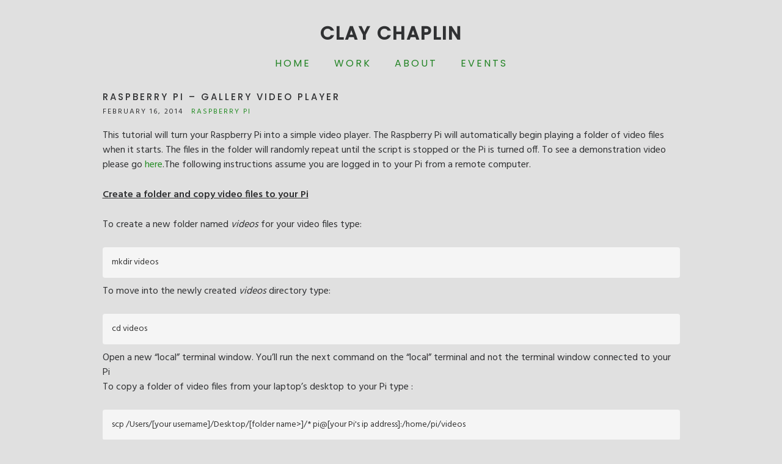

--- FILE ---
content_type: text/html; charset=UTF-8
request_url: https://claychaplin.com/raspberry/raspberry-pi-gallery-or-kiosk-video-player/
body_size: 43330
content:
<!DOCTYPE html>
<html lang="en-US">
<head>
	<!-- Document Settings -->
	<meta charset="UTF-8">
			<meta name="viewport" content="width=device-width, initial-scale=1">
	    <title>Raspberry Pi &#8211; Gallery Video Player &#8211; Clay Chaplin</title>
<meta name='robots' content='max-image-preview:large' />
	<style>img:is([sizes="auto" i], [sizes^="auto," i]) { contain-intrinsic-size: 3000px 1500px }</style>
	<link rel='dns-prefetch' href='//fonts.googleapis.com' />
<link rel="alternate" type="application/rss+xml" title="Clay Chaplin &raquo; Feed" href="https://claychaplin.com/feed/" />
<link rel="alternate" type="application/rss+xml" title="Clay Chaplin &raquo; Comments Feed" href="https://claychaplin.com/comments/feed/" />
<link rel="alternate" type="application/rss+xml" title="Clay Chaplin &raquo; Raspberry Pi &#8211; Gallery Video Player Comments Feed" href="https://claychaplin.com/raspberry/raspberry-pi-gallery-or-kiosk-video-player/feed/" />
		<style>
			.lazyload,
			.lazyloading {
				max-width: 100%;
			}
		</style>
				<!-- This site uses the Google Analytics by MonsterInsights plugin v9.11.1 - Using Analytics tracking - https://www.monsterinsights.com/ -->
							<script src="//www.googletagmanager.com/gtag/js?id=G-DGD731Y0PY"  data-cfasync="false" data-wpfc-render="false" type="text/javascript" async></script>
			<script data-cfasync="false" data-wpfc-render="false" type="text/javascript">
				var mi_version = '9.11.1';
				var mi_track_user = true;
				var mi_no_track_reason = '';
								var MonsterInsightsDefaultLocations = {"page_location":"https:\/\/claychaplin.com\/raspberry\/raspberry-pi-gallery-or-kiosk-video-player\/"};
								if ( typeof MonsterInsightsPrivacyGuardFilter === 'function' ) {
					var MonsterInsightsLocations = (typeof MonsterInsightsExcludeQuery === 'object') ? MonsterInsightsPrivacyGuardFilter( MonsterInsightsExcludeQuery ) : MonsterInsightsPrivacyGuardFilter( MonsterInsightsDefaultLocations );
				} else {
					var MonsterInsightsLocations = (typeof MonsterInsightsExcludeQuery === 'object') ? MonsterInsightsExcludeQuery : MonsterInsightsDefaultLocations;
				}

								var disableStrs = [
										'ga-disable-G-DGD731Y0PY',
									];

				/* Function to detect opted out users */
				function __gtagTrackerIsOptedOut() {
					for (var index = 0; index < disableStrs.length; index++) {
						if (document.cookie.indexOf(disableStrs[index] + '=true') > -1) {
							return true;
						}
					}

					return false;
				}

				/* Disable tracking if the opt-out cookie exists. */
				if (__gtagTrackerIsOptedOut()) {
					for (var index = 0; index < disableStrs.length; index++) {
						window[disableStrs[index]] = true;
					}
				}

				/* Opt-out function */
				function __gtagTrackerOptout() {
					for (var index = 0; index < disableStrs.length; index++) {
						document.cookie = disableStrs[index] + '=true; expires=Thu, 31 Dec 2099 23:59:59 UTC; path=/';
						window[disableStrs[index]] = true;
					}
				}

				if ('undefined' === typeof gaOptout) {
					function gaOptout() {
						__gtagTrackerOptout();
					}
				}
								window.dataLayer = window.dataLayer || [];

				window.MonsterInsightsDualTracker = {
					helpers: {},
					trackers: {},
				};
				if (mi_track_user) {
					function __gtagDataLayer() {
						dataLayer.push(arguments);
					}

					function __gtagTracker(type, name, parameters) {
						if (!parameters) {
							parameters = {};
						}

						if (parameters.send_to) {
							__gtagDataLayer.apply(null, arguments);
							return;
						}

						if (type === 'event') {
														parameters.send_to = monsterinsights_frontend.v4_id;
							var hookName = name;
							if (typeof parameters['event_category'] !== 'undefined') {
								hookName = parameters['event_category'] + ':' + name;
							}

							if (typeof MonsterInsightsDualTracker.trackers[hookName] !== 'undefined') {
								MonsterInsightsDualTracker.trackers[hookName](parameters);
							} else {
								__gtagDataLayer('event', name, parameters);
							}
							
						} else {
							__gtagDataLayer.apply(null, arguments);
						}
					}

					__gtagTracker('js', new Date());
					__gtagTracker('set', {
						'developer_id.dZGIzZG': true,
											});
					if ( MonsterInsightsLocations.page_location ) {
						__gtagTracker('set', MonsterInsightsLocations);
					}
										__gtagTracker('config', 'G-DGD731Y0PY', {"forceSSL":"true"} );
										window.gtag = __gtagTracker;										(function () {
						/* https://developers.google.com/analytics/devguides/collection/analyticsjs/ */
						/* ga and __gaTracker compatibility shim. */
						var noopfn = function () {
							return null;
						};
						var newtracker = function () {
							return new Tracker();
						};
						var Tracker = function () {
							return null;
						};
						var p = Tracker.prototype;
						p.get = noopfn;
						p.set = noopfn;
						p.send = function () {
							var args = Array.prototype.slice.call(arguments);
							args.unshift('send');
							__gaTracker.apply(null, args);
						};
						var __gaTracker = function () {
							var len = arguments.length;
							if (len === 0) {
								return;
							}
							var f = arguments[len - 1];
							if (typeof f !== 'object' || f === null || typeof f.hitCallback !== 'function') {
								if ('send' === arguments[0]) {
									var hitConverted, hitObject = false, action;
									if ('event' === arguments[1]) {
										if ('undefined' !== typeof arguments[3]) {
											hitObject = {
												'eventAction': arguments[3],
												'eventCategory': arguments[2],
												'eventLabel': arguments[4],
												'value': arguments[5] ? arguments[5] : 1,
											}
										}
									}
									if ('pageview' === arguments[1]) {
										if ('undefined' !== typeof arguments[2]) {
											hitObject = {
												'eventAction': 'page_view',
												'page_path': arguments[2],
											}
										}
									}
									if (typeof arguments[2] === 'object') {
										hitObject = arguments[2];
									}
									if (typeof arguments[5] === 'object') {
										Object.assign(hitObject, arguments[5]);
									}
									if ('undefined' !== typeof arguments[1].hitType) {
										hitObject = arguments[1];
										if ('pageview' === hitObject.hitType) {
											hitObject.eventAction = 'page_view';
										}
									}
									if (hitObject) {
										action = 'timing' === arguments[1].hitType ? 'timing_complete' : hitObject.eventAction;
										hitConverted = mapArgs(hitObject);
										__gtagTracker('event', action, hitConverted);
									}
								}
								return;
							}

							function mapArgs(args) {
								var arg, hit = {};
								var gaMap = {
									'eventCategory': 'event_category',
									'eventAction': 'event_action',
									'eventLabel': 'event_label',
									'eventValue': 'event_value',
									'nonInteraction': 'non_interaction',
									'timingCategory': 'event_category',
									'timingVar': 'name',
									'timingValue': 'value',
									'timingLabel': 'event_label',
									'page': 'page_path',
									'location': 'page_location',
									'title': 'page_title',
									'referrer' : 'page_referrer',
								};
								for (arg in args) {
																		if (!(!args.hasOwnProperty(arg) || !gaMap.hasOwnProperty(arg))) {
										hit[gaMap[arg]] = args[arg];
									} else {
										hit[arg] = args[arg];
									}
								}
								return hit;
							}

							try {
								f.hitCallback();
							} catch (ex) {
							}
						};
						__gaTracker.create = newtracker;
						__gaTracker.getByName = newtracker;
						__gaTracker.getAll = function () {
							return [];
						};
						__gaTracker.remove = noopfn;
						__gaTracker.loaded = true;
						window['__gaTracker'] = __gaTracker;
					})();
									} else {
										console.log("");
					(function () {
						function __gtagTracker() {
							return null;
						}

						window['__gtagTracker'] = __gtagTracker;
						window['gtag'] = __gtagTracker;
					})();
									}
			</script>
							<!-- / Google Analytics by MonsterInsights -->
		<script type="text/javascript">
/* <![CDATA[ */
window._wpemojiSettings = {"baseUrl":"https:\/\/s.w.org\/images\/core\/emoji\/16.0.1\/72x72\/","ext":".png","svgUrl":"https:\/\/s.w.org\/images\/core\/emoji\/16.0.1\/svg\/","svgExt":".svg","source":{"concatemoji":"https:\/\/claychaplin.com\/wp-includes\/js\/wp-emoji-release.min.js?ver=007111b42fff4f1a58938185034a269f"}};
/*! This file is auto-generated */
!function(s,n){var o,i,e;function c(e){try{var t={supportTests:e,timestamp:(new Date).valueOf()};sessionStorage.setItem(o,JSON.stringify(t))}catch(e){}}function p(e,t,n){e.clearRect(0,0,e.canvas.width,e.canvas.height),e.fillText(t,0,0);var t=new Uint32Array(e.getImageData(0,0,e.canvas.width,e.canvas.height).data),a=(e.clearRect(0,0,e.canvas.width,e.canvas.height),e.fillText(n,0,0),new Uint32Array(e.getImageData(0,0,e.canvas.width,e.canvas.height).data));return t.every(function(e,t){return e===a[t]})}function u(e,t){e.clearRect(0,0,e.canvas.width,e.canvas.height),e.fillText(t,0,0);for(var n=e.getImageData(16,16,1,1),a=0;a<n.data.length;a++)if(0!==n.data[a])return!1;return!0}function f(e,t,n,a){switch(t){case"flag":return n(e,"\ud83c\udff3\ufe0f\u200d\u26a7\ufe0f","\ud83c\udff3\ufe0f\u200b\u26a7\ufe0f")?!1:!n(e,"\ud83c\udde8\ud83c\uddf6","\ud83c\udde8\u200b\ud83c\uddf6")&&!n(e,"\ud83c\udff4\udb40\udc67\udb40\udc62\udb40\udc65\udb40\udc6e\udb40\udc67\udb40\udc7f","\ud83c\udff4\u200b\udb40\udc67\u200b\udb40\udc62\u200b\udb40\udc65\u200b\udb40\udc6e\u200b\udb40\udc67\u200b\udb40\udc7f");case"emoji":return!a(e,"\ud83e\udedf")}return!1}function g(e,t,n,a){var r="undefined"!=typeof WorkerGlobalScope&&self instanceof WorkerGlobalScope?new OffscreenCanvas(300,150):s.createElement("canvas"),o=r.getContext("2d",{willReadFrequently:!0}),i=(o.textBaseline="top",o.font="600 32px Arial",{});return e.forEach(function(e){i[e]=t(o,e,n,a)}),i}function t(e){var t=s.createElement("script");t.src=e,t.defer=!0,s.head.appendChild(t)}"undefined"!=typeof Promise&&(o="wpEmojiSettingsSupports",i=["flag","emoji"],n.supports={everything:!0,everythingExceptFlag:!0},e=new Promise(function(e){s.addEventListener("DOMContentLoaded",e,{once:!0})}),new Promise(function(t){var n=function(){try{var e=JSON.parse(sessionStorage.getItem(o));if("object"==typeof e&&"number"==typeof e.timestamp&&(new Date).valueOf()<e.timestamp+604800&&"object"==typeof e.supportTests)return e.supportTests}catch(e){}return null}();if(!n){if("undefined"!=typeof Worker&&"undefined"!=typeof OffscreenCanvas&&"undefined"!=typeof URL&&URL.createObjectURL&&"undefined"!=typeof Blob)try{var e="postMessage("+g.toString()+"("+[JSON.stringify(i),f.toString(),p.toString(),u.toString()].join(",")+"));",a=new Blob([e],{type:"text/javascript"}),r=new Worker(URL.createObjectURL(a),{name:"wpTestEmojiSupports"});return void(r.onmessage=function(e){c(n=e.data),r.terminate(),t(n)})}catch(e){}c(n=g(i,f,p,u))}t(n)}).then(function(e){for(var t in e)n.supports[t]=e[t],n.supports.everything=n.supports.everything&&n.supports[t],"flag"!==t&&(n.supports.everythingExceptFlag=n.supports.everythingExceptFlag&&n.supports[t]);n.supports.everythingExceptFlag=n.supports.everythingExceptFlag&&!n.supports.flag,n.DOMReady=!1,n.readyCallback=function(){n.DOMReady=!0}}).then(function(){return e}).then(function(){var e;n.supports.everything||(n.readyCallback(),(e=n.source||{}).concatemoji?t(e.concatemoji):e.wpemoji&&e.twemoji&&(t(e.twemoji),t(e.wpemoji)))}))}((window,document),window._wpemojiSettings);
/* ]]> */
</script>
<style id='wp-emoji-styles-inline-css' type='text/css'>

	img.wp-smiley, img.emoji {
		display: inline !important;
		border: none !important;
		box-shadow: none !important;
		height: 1em !important;
		width: 1em !important;
		margin: 0 0.07em !important;
		vertical-align: -0.1em !important;
		background: none !important;
		padding: 0 !important;
	}
</style>
<link rel='stylesheet' id='wp-block-library-css' href='https://claychaplin.com/wp-includes/css/dist/block-library/style.min.css?ver=007111b42fff4f1a58938185034a269f' type='text/css' media='all' />
<style id='classic-theme-styles-inline-css' type='text/css'>
/*! This file is auto-generated */
.wp-block-button__link{color:#fff;background-color:#32373c;border-radius:9999px;box-shadow:none;text-decoration:none;padding:calc(.667em + 2px) calc(1.333em + 2px);font-size:1.125em}.wp-block-file__button{background:#32373c;color:#fff;text-decoration:none}
</style>
<style id='global-styles-inline-css' type='text/css'>
:root{--wp--preset--aspect-ratio--square: 1;--wp--preset--aspect-ratio--4-3: 4/3;--wp--preset--aspect-ratio--3-4: 3/4;--wp--preset--aspect-ratio--3-2: 3/2;--wp--preset--aspect-ratio--2-3: 2/3;--wp--preset--aspect-ratio--16-9: 16/9;--wp--preset--aspect-ratio--9-16: 9/16;--wp--preset--color--black: #000000;--wp--preset--color--cyan-bluish-gray: #abb8c3;--wp--preset--color--white: #ffffff;--wp--preset--color--pale-pink: #f78da7;--wp--preset--color--vivid-red: #cf2e2e;--wp--preset--color--luminous-vivid-orange: #ff6900;--wp--preset--color--luminous-vivid-amber: #fcb900;--wp--preset--color--light-green-cyan: #7bdcb5;--wp--preset--color--vivid-green-cyan: #00d084;--wp--preset--color--pale-cyan-blue: #8ed1fc;--wp--preset--color--vivid-cyan-blue: #0693e3;--wp--preset--color--vivid-purple: #9b51e0;--wp--preset--gradient--vivid-cyan-blue-to-vivid-purple: linear-gradient(135deg,rgba(6,147,227,1) 0%,rgb(155,81,224) 100%);--wp--preset--gradient--light-green-cyan-to-vivid-green-cyan: linear-gradient(135deg,rgb(122,220,180) 0%,rgb(0,208,130) 100%);--wp--preset--gradient--luminous-vivid-amber-to-luminous-vivid-orange: linear-gradient(135deg,rgba(252,185,0,1) 0%,rgba(255,105,0,1) 100%);--wp--preset--gradient--luminous-vivid-orange-to-vivid-red: linear-gradient(135deg,rgba(255,105,0,1) 0%,rgb(207,46,46) 100%);--wp--preset--gradient--very-light-gray-to-cyan-bluish-gray: linear-gradient(135deg,rgb(238,238,238) 0%,rgb(169,184,195) 100%);--wp--preset--gradient--cool-to-warm-spectrum: linear-gradient(135deg,rgb(74,234,220) 0%,rgb(151,120,209) 20%,rgb(207,42,186) 40%,rgb(238,44,130) 60%,rgb(251,105,98) 80%,rgb(254,248,76) 100%);--wp--preset--gradient--blush-light-purple: linear-gradient(135deg,rgb(255,206,236) 0%,rgb(152,150,240) 100%);--wp--preset--gradient--blush-bordeaux: linear-gradient(135deg,rgb(254,205,165) 0%,rgb(254,45,45) 50%,rgb(107,0,62) 100%);--wp--preset--gradient--luminous-dusk: linear-gradient(135deg,rgb(255,203,112) 0%,rgb(199,81,192) 50%,rgb(65,88,208) 100%);--wp--preset--gradient--pale-ocean: linear-gradient(135deg,rgb(255,245,203) 0%,rgb(182,227,212) 50%,rgb(51,167,181) 100%);--wp--preset--gradient--electric-grass: linear-gradient(135deg,rgb(202,248,128) 0%,rgb(113,206,126) 100%);--wp--preset--gradient--midnight: linear-gradient(135deg,rgb(2,3,129) 0%,rgb(40,116,252) 100%);--wp--preset--font-size--small: 13px;--wp--preset--font-size--medium: 20px;--wp--preset--font-size--large: 36px;--wp--preset--font-size--x-large: 42px;--wp--preset--spacing--20: 0.44rem;--wp--preset--spacing--30: 0.67rem;--wp--preset--spacing--40: 1rem;--wp--preset--spacing--50: 1.5rem;--wp--preset--spacing--60: 2.25rem;--wp--preset--spacing--70: 3.38rem;--wp--preset--spacing--80: 5.06rem;--wp--preset--shadow--natural: 6px 6px 9px rgba(0, 0, 0, 0.2);--wp--preset--shadow--deep: 12px 12px 50px rgba(0, 0, 0, 0.4);--wp--preset--shadow--sharp: 6px 6px 0px rgba(0, 0, 0, 0.2);--wp--preset--shadow--outlined: 6px 6px 0px -3px rgba(255, 255, 255, 1), 6px 6px rgba(0, 0, 0, 1);--wp--preset--shadow--crisp: 6px 6px 0px rgba(0, 0, 0, 1);}:where(.is-layout-flex){gap: 0.5em;}:where(.is-layout-grid){gap: 0.5em;}body .is-layout-flex{display: flex;}.is-layout-flex{flex-wrap: wrap;align-items: center;}.is-layout-flex > :is(*, div){margin: 0;}body .is-layout-grid{display: grid;}.is-layout-grid > :is(*, div){margin: 0;}:where(.wp-block-columns.is-layout-flex){gap: 2em;}:where(.wp-block-columns.is-layout-grid){gap: 2em;}:where(.wp-block-post-template.is-layout-flex){gap: 1.25em;}:where(.wp-block-post-template.is-layout-grid){gap: 1.25em;}.has-black-color{color: var(--wp--preset--color--black) !important;}.has-cyan-bluish-gray-color{color: var(--wp--preset--color--cyan-bluish-gray) !important;}.has-white-color{color: var(--wp--preset--color--white) !important;}.has-pale-pink-color{color: var(--wp--preset--color--pale-pink) !important;}.has-vivid-red-color{color: var(--wp--preset--color--vivid-red) !important;}.has-luminous-vivid-orange-color{color: var(--wp--preset--color--luminous-vivid-orange) !important;}.has-luminous-vivid-amber-color{color: var(--wp--preset--color--luminous-vivid-amber) !important;}.has-light-green-cyan-color{color: var(--wp--preset--color--light-green-cyan) !important;}.has-vivid-green-cyan-color{color: var(--wp--preset--color--vivid-green-cyan) !important;}.has-pale-cyan-blue-color{color: var(--wp--preset--color--pale-cyan-blue) !important;}.has-vivid-cyan-blue-color{color: var(--wp--preset--color--vivid-cyan-blue) !important;}.has-vivid-purple-color{color: var(--wp--preset--color--vivid-purple) !important;}.has-black-background-color{background-color: var(--wp--preset--color--black) !important;}.has-cyan-bluish-gray-background-color{background-color: var(--wp--preset--color--cyan-bluish-gray) !important;}.has-white-background-color{background-color: var(--wp--preset--color--white) !important;}.has-pale-pink-background-color{background-color: var(--wp--preset--color--pale-pink) !important;}.has-vivid-red-background-color{background-color: var(--wp--preset--color--vivid-red) !important;}.has-luminous-vivid-orange-background-color{background-color: var(--wp--preset--color--luminous-vivid-orange) !important;}.has-luminous-vivid-amber-background-color{background-color: var(--wp--preset--color--luminous-vivid-amber) !important;}.has-light-green-cyan-background-color{background-color: var(--wp--preset--color--light-green-cyan) !important;}.has-vivid-green-cyan-background-color{background-color: var(--wp--preset--color--vivid-green-cyan) !important;}.has-pale-cyan-blue-background-color{background-color: var(--wp--preset--color--pale-cyan-blue) !important;}.has-vivid-cyan-blue-background-color{background-color: var(--wp--preset--color--vivid-cyan-blue) !important;}.has-vivid-purple-background-color{background-color: var(--wp--preset--color--vivid-purple) !important;}.has-black-border-color{border-color: var(--wp--preset--color--black) !important;}.has-cyan-bluish-gray-border-color{border-color: var(--wp--preset--color--cyan-bluish-gray) !important;}.has-white-border-color{border-color: var(--wp--preset--color--white) !important;}.has-pale-pink-border-color{border-color: var(--wp--preset--color--pale-pink) !important;}.has-vivid-red-border-color{border-color: var(--wp--preset--color--vivid-red) !important;}.has-luminous-vivid-orange-border-color{border-color: var(--wp--preset--color--luminous-vivid-orange) !important;}.has-luminous-vivid-amber-border-color{border-color: var(--wp--preset--color--luminous-vivid-amber) !important;}.has-light-green-cyan-border-color{border-color: var(--wp--preset--color--light-green-cyan) !important;}.has-vivid-green-cyan-border-color{border-color: var(--wp--preset--color--vivid-green-cyan) !important;}.has-pale-cyan-blue-border-color{border-color: var(--wp--preset--color--pale-cyan-blue) !important;}.has-vivid-cyan-blue-border-color{border-color: var(--wp--preset--color--vivid-cyan-blue) !important;}.has-vivid-purple-border-color{border-color: var(--wp--preset--color--vivid-purple) !important;}.has-vivid-cyan-blue-to-vivid-purple-gradient-background{background: var(--wp--preset--gradient--vivid-cyan-blue-to-vivid-purple) !important;}.has-light-green-cyan-to-vivid-green-cyan-gradient-background{background: var(--wp--preset--gradient--light-green-cyan-to-vivid-green-cyan) !important;}.has-luminous-vivid-amber-to-luminous-vivid-orange-gradient-background{background: var(--wp--preset--gradient--luminous-vivid-amber-to-luminous-vivid-orange) !important;}.has-luminous-vivid-orange-to-vivid-red-gradient-background{background: var(--wp--preset--gradient--luminous-vivid-orange-to-vivid-red) !important;}.has-very-light-gray-to-cyan-bluish-gray-gradient-background{background: var(--wp--preset--gradient--very-light-gray-to-cyan-bluish-gray) !important;}.has-cool-to-warm-spectrum-gradient-background{background: var(--wp--preset--gradient--cool-to-warm-spectrum) !important;}.has-blush-light-purple-gradient-background{background: var(--wp--preset--gradient--blush-light-purple) !important;}.has-blush-bordeaux-gradient-background{background: var(--wp--preset--gradient--blush-bordeaux) !important;}.has-luminous-dusk-gradient-background{background: var(--wp--preset--gradient--luminous-dusk) !important;}.has-pale-ocean-gradient-background{background: var(--wp--preset--gradient--pale-ocean) !important;}.has-electric-grass-gradient-background{background: var(--wp--preset--gradient--electric-grass) !important;}.has-midnight-gradient-background{background: var(--wp--preset--gradient--midnight) !important;}.has-small-font-size{font-size: var(--wp--preset--font-size--small) !important;}.has-medium-font-size{font-size: var(--wp--preset--font-size--medium) !important;}.has-large-font-size{font-size: var(--wp--preset--font-size--large) !important;}.has-x-large-font-size{font-size: var(--wp--preset--font-size--x-large) !important;}
:where(.wp-block-post-template.is-layout-flex){gap: 1.25em;}:where(.wp-block-post-template.is-layout-grid){gap: 1.25em;}
:where(.wp-block-columns.is-layout-flex){gap: 2em;}:where(.wp-block-columns.is-layout-grid){gap: 2em;}
:root :where(.wp-block-pullquote){font-size: 1.5em;line-height: 1.6;}
</style>
<link rel='stylesheet' id='foobox-free-min-css' href='https://claychaplin.com/wp-content/plugins/foobox-image-lightbox/free/css/foobox.free.min.css?ver=2.7.35' type='text/css' media='all' />
<link rel='stylesheet' id='contact-form-7-css' href='https://claychaplin.com/wp-content/plugins/contact-form-7/includes/css/styles.css?ver=6.1.4' type='text/css' media='all' />
<link rel='stylesheet' id='wordpress-file-upload-style-css' href='https://claychaplin.com/wp-content/plugins/wp-file-upload/css/wordpress_file_upload_style.css?ver=007111b42fff4f1a58938185034a269f' type='text/css' media='all' />
<link rel='stylesheet' id='wordpress-file-upload-style-safe-css' href='https://claychaplin.com/wp-content/plugins/wp-file-upload/css/wordpress_file_upload_style_safe.css?ver=007111b42fff4f1a58938185034a269f' type='text/css' media='all' />
<link rel='stylesheet' id='wordpress-file-upload-adminbar-style-css' href='https://claychaplin.com/wp-content/plugins/wp-file-upload/css/wordpress_file_upload_adminbarstyle.css?ver=007111b42fff4f1a58938185034a269f' type='text/css' media='all' />
<link rel='stylesheet' id='jquery-ui-css-css' href='https://claychaplin.com/wp-content/plugins/wp-file-upload/vendor/jquery/jquery-ui.min.css?ver=007111b42fff4f1a58938185034a269f' type='text/css' media='all' />
<link rel='stylesheet' id='jquery-ui-timepicker-addon-css-css' href='https://claychaplin.com/wp-content/plugins/wp-file-upload/vendor/jquery/jquery-ui-timepicker-addon.min.css?ver=007111b42fff4f1a58938185034a269f' type='text/css' media='all' />
<link rel='stylesheet' id='neuron-style-css' href='https://claychaplin.com/wp-content/themes/crate/style.css?ver=007111b42fff4f1a58938185034a269f' type='text/css' media='all' />
<link rel='stylesheet' id='bootstrap-css' href='https://claychaplin.com/wp-content/themes/crate/assets/css/bootstrap.min.css?ver=1.0' type='text/css' media='all' />
<link rel='stylesheet' id='font-awesome-css' href='https://claychaplin.com/wp-content/themes/crate/assets/css/font-awesome.min.css?ver=1.0' type='text/css' media='all' />
<link rel='stylesheet' id='magnific-popup-css' href='https://claychaplin.com/wp-content/themes/crate/assets/css/magnific-popup.min.css?ver=1.0' type='text/css' media='all' />
<link rel='stylesheet' id='neuron-main-style-css' href='https://claychaplin.com/wp-content/themes/crate/assets/css/style.css?ver=1.0' type='text/css' media='all' />
<link rel='stylesheet' id='neuron-fonts-css' href='//fonts.googleapis.com/css?family=Hind%3A400%2C600%7CPoppins%3A400%2C500&#038;ver=1.0' type='text/css' media='all' />
<script type="text/javascript" src="https://claychaplin.com/wp-content/plugins/google-analytics-for-wordpress/assets/js/frontend-gtag.min.js?ver=9.11.1" id="monsterinsights-frontend-script-js" async="async" data-wp-strategy="async"></script>
<script data-cfasync="false" data-wpfc-render="false" type="text/javascript" id='monsterinsights-frontend-script-js-extra'>/* <![CDATA[ */
var monsterinsights_frontend = {"js_events_tracking":"true","download_extensions":"pdf,doc,ppt,xls,zip,docx,pptx,xlsx","inbound_paths":"[]","home_url":"https:\/\/claychaplin.com","hash_tracking":"false","v4_id":"G-DGD731Y0PY"};/* ]]> */
</script>
<!--[if lt IE 8]>
<script type="text/javascript" src="https://claychaplin.com/wp-includes/js/json2.min.js?ver=2015-05-03" id="json2-js"></script>
<![endif]-->
<script type="text/javascript" src="https://claychaplin.com/wp-content/plugins/wp-file-upload/js/wordpress_file_upload_functions.js?ver=007111b42fff4f1a58938185034a269f" id="wordpress_file_upload_script-js"></script>
<script type="text/javascript" src="https://claychaplin.com/wp-includes/js/jquery/jquery.min.js?ver=3.7.1" id="jquery-core-js"></script>
<script type="text/javascript" src="https://claychaplin.com/wp-includes/js/jquery/jquery-migrate.min.js?ver=3.4.1" id="jquery-migrate-js"></script>
<script type="text/javascript" src="https://claychaplin.com/wp-includes/js/jquery/ui/core.min.js?ver=1.13.3" id="jquery-ui-core-js"></script>
<script type="text/javascript" src="https://claychaplin.com/wp-includes/js/jquery/ui/datepicker.min.js?ver=1.13.3" id="jquery-ui-datepicker-js"></script>
<script type="text/javascript" id="jquery-ui-datepicker-js-after">
/* <![CDATA[ */
jQuery(function(jQuery){jQuery.datepicker.setDefaults({"closeText":"Close","currentText":"Today","monthNames":["January","February","March","April","May","June","July","August","September","October","November","December"],"monthNamesShort":["Jan","Feb","Mar","Apr","May","Jun","Jul","Aug","Sep","Oct","Nov","Dec"],"nextText":"Next","prevText":"Previous","dayNames":["Sunday","Monday","Tuesday","Wednesday","Thursday","Friday","Saturday"],"dayNamesShort":["Sun","Mon","Tue","Wed","Thu","Fri","Sat"],"dayNamesMin":["S","M","T","W","T","F","S"],"dateFormat":"MM d, yy","firstDay":1,"isRTL":false});});
/* ]]> */
</script>
<script type="text/javascript" src="https://claychaplin.com/wp-content/plugins/wp-file-upload/vendor/jquery/jquery-ui-timepicker-addon.min.js?ver=007111b42fff4f1a58938185034a269f" id="jquery-ui-timepicker-addon-js-js"></script>
<script type="text/javascript" id="foobox-free-min-js-before">
/* <![CDATA[ */
/* Run FooBox FREE (v2.7.35) */
var FOOBOX = window.FOOBOX = {
	ready: true,
	disableOthers: false,
	o: {wordpress: { enabled: true }, countMessage:'image %index of %total', captions: { dataTitle: ["captionTitle","title"], dataDesc: ["captionDesc","description"] }, rel: '', excludes:'.fbx-link,.nofoobox,.nolightbox,a[href*="pinterest.com/pin/create/button/"]', affiliate : { enabled: false }},
	selectors: [
		".foogallery-container.foogallery-lightbox-foobox", ".foogallery-container.foogallery-lightbox-foobox-free", ".gallery", ".wp-block-gallery", ".wp-caption", ".wp-block-image", "a:has(img[class*=wp-image-])", ".foobox"
	],
	pre: function( $ ){
		// Custom JavaScript (Pre)
		
	},
	post: function( $ ){
		// Custom JavaScript (Post)
		
		// Custom Captions Code
		
	},
	custom: function( $ ){
		// Custom Extra JS
		
	}
};
/* ]]> */
</script>
<script type="text/javascript" src="https://claychaplin.com/wp-content/plugins/foobox-image-lightbox/free/js/foobox.free.min.js?ver=2.7.35" id="foobox-free-min-js"></script>
<script></script><link rel="https://api.w.org/" href="https://claychaplin.com/wp-json/" /><link rel="alternate" title="JSON" type="application/json" href="https://claychaplin.com/wp-json/wp/v2/posts/1712" /><link rel="EditURI" type="application/rsd+xml" title="RSD" href="https://claychaplin.com/xmlrpc.php?rsd" />

<link rel="canonical" href="https://claychaplin.com/raspberry/raspberry-pi-gallery-or-kiosk-video-player/" />
<link rel='shortlink' href='https://claychaplin.com/?p=1712' />
<link rel="alternate" title="oEmbed (JSON)" type="application/json+oembed" href="https://claychaplin.com/wp-json/oembed/1.0/embed?url=https%3A%2F%2Fclaychaplin.com%2Fraspberry%2Fraspberry-pi-gallery-or-kiosk-video-player%2F" />
<link rel="alternate" title="oEmbed (XML)" type="text/xml+oembed" href="https://claychaplin.com/wp-json/oembed/1.0/embed?url=https%3A%2F%2Fclaychaplin.com%2Fraspberry%2Fraspberry-pi-gallery-or-kiosk-video-player%2F&#038;format=xml" />
<script type="text/javascript">
(function(url){
	if(/(?:Chrome\/26\.0\.1410\.63 Safari\/537\.31|WordfenceTestMonBot)/.test(navigator.userAgent)){ return; }
	var addEvent = function(evt, handler) {
		if (window.addEventListener) {
			document.addEventListener(evt, handler, false);
		} else if (window.attachEvent) {
			document.attachEvent('on' + evt, handler);
		}
	};
	var removeEvent = function(evt, handler) {
		if (window.removeEventListener) {
			document.removeEventListener(evt, handler, false);
		} else if (window.detachEvent) {
			document.detachEvent('on' + evt, handler);
		}
	};
	var evts = 'contextmenu dblclick drag dragend dragenter dragleave dragover dragstart drop keydown keypress keyup mousedown mousemove mouseout mouseover mouseup mousewheel scroll'.split(' ');
	var logHuman = function() {
		if (window.wfLogHumanRan) { return; }
		window.wfLogHumanRan = true;
		var wfscr = document.createElement('script');
		wfscr.type = 'text/javascript';
		wfscr.async = true;
		wfscr.src = url + '&r=' + Math.random();
		(document.getElementsByTagName('head')[0]||document.getElementsByTagName('body')[0]).appendChild(wfscr);
		for (var i = 0; i < evts.length; i++) {
			removeEvent(evts[i], logHuman);
		}
	};
	for (var i = 0; i < evts.length; i++) {
		addEvent(evts[i], logHuman);
	}
})('//claychaplin.com/?wordfence_lh=1&hid=2565947B49F123801CAF79C5250AEEA1');
</script>		<script>
			document.documentElement.className = document.documentElement.className.replace('no-js', 'js');
		</script>
				<style>
			.no-js img.lazyload {
				display: none;
			}

			figure.wp-block-image img.lazyloading {
				min-width: 150px;
			}

			.lazyload,
			.lazyloading {
				--smush-placeholder-width: 100px;
				--smush-placeholder-aspect-ratio: 1/1;
				width: var(--smush-image-width, var(--smush-placeholder-width)) !important;
				aspect-ratio: var(--smush-image-aspect-ratio, var(--smush-placeholder-aspect-ratio)) !important;
			}

						.lazyload, .lazyloading {
				opacity: 0;
			}

			.lazyloaded {
				opacity: 1;
				transition: opacity 400ms;
				transition-delay: 0ms;
			}

					</style>
		<link id='MediaRSS' rel='alternate' type='application/rss+xml' title='NextGEN Gallery RSS Feed' href='https://claychaplin.com/wp-content/plugins/nextgen-gallery/src/Legacy/xml/media-rss.php' />
<link rel='shortcut icon' href=https://claychaplin.com/wp-content/uploads/2021/06/favicon-cc.png />    <style type="text/css">
        body { background-color: #e0e0e0 }
		header .nav-holder nav ul li > a { color: #238425 }
		header .nav-holder .underline a:before { background-color: #238425 }
		header .logo img { width: px }
		header .logo img { height: px }
		.container { background-color: #e0e0e0 }
    </style>

<meta name="generator" content="Powered by WPBakery Page Builder - drag and drop page builder for WordPress."/>
		<style type="text/css" id="wp-custom-css">
			a:link {
  color: #238425;
}
a:hover {
	text-decoration: underline;
}

.about-link {
	
	font-size: 16px;
	color: blueviolet;
	!important;
}

p {
    font-size: 16px;
}


.bigger {
    font-size: 16px;
	  font-weight: normal;
}

.blog .post .post-meta  h3 {
    font-weight: 500;
    font-size: 15px;
	  text-align: left;
    line-height: 12px;
    letter-spacing: 3px;
    text-transform: uppercase;
    margin-bottom: -12px;
 
	!important;
}	

.blog .post .post-meta ul li {
    display: inline-block;
    margin-right: 10px;
    position: relative;
    text-transform: uppercase;
    letter-spacing: 2px;
    font-size: 12px;
		margin-top: 18px;
}

.blog .post .post-meta ul {
    padding-left: 0;
		text-align: left;
}
header .logo a {
    font-family: Poppins;
    font-size: 30px;
	  letter-spacing: 2px;
	  font-weight: bold;
    display: inline-block;
    text-transform: uppercase;
    line-height: 30px;
		color: #303133;
	  !important;
}

blockquote {
    border-left: 0px solid #303133; 
    padding: 5px 5px 20px;
    margin-bottom: 5px;
    font-size: 12px;
    text-transform: uppercase;
    letter-spacing: 3px;
}

header .nav-holder nav ul li a {
    font-family: Poppins;
    text-transform: uppercase;
    font-weight: 400;
    font-size: 16px;
    line-height: 13px;
    letter-spacing: 3px;
	
		!important;
}		</style>
		<noscript><style> .wpb_animate_when_almost_visible { opacity: 1; }</style></noscript></head>
<body class="wp-singular post-template-default single single-post postid-1712 single-format-standard wp-theme-crate wpb-js-composer js-comp-ver-8.1 vc_responsive">
	<div class="container">
		<header>
			<div class="logo">
				<a href="https://claychaplin.com/">
                    Clay Chaplin				</a>
			</div>
			<div class="nav-holder">
				<div class="hamburger">
					<a href="#"><div class="hamburger-inner"></div></a>
				</div>
                <nav class="menu-main-menu-container"><ul id="menu-main-menu" class="underline"><li id="menu-item-4480" class="menu-item menu-item-type-post_type menu-item-object-page menu-item-home menu-item-4480"><a href="https://claychaplin.com/">Home</a></li>
<li id="menu-item-4481" class="menu-item menu-item-type-post_type menu-item-object-page menu-item-4481"><a href="https://claychaplin.com/home/">Work</a></li>
<li id="menu-item-1680" class="menu-item menu-item-type-post_type menu-item-object-page menu-item-1680"><a href="https://claychaplin.com/about/">About</a></li>
<li id="menu-item-3609" class="menu-item menu-item-type-post_type menu-item-object-page menu-item-3609"><a href="https://claychaplin.com/events/">Events</a></li>
</ul></nav>			</div>
		</header>
<div class="blog">
    <div class="row">
        <div class="col-lg-offset-1 col-md-offset-1 col-lg-10 col-md-10 col-sm-12">
            <div class="post">
                <div class="post-thumbnail">
                                    </div>
                <div class="post-meta">
                    <h3>Raspberry Pi &#8211; Gallery Video Player</h3>
                    <ul class="underline">
                        <li class="date">February 16, 2014</li>
                        <li class="category"><a href="https://claychaplin.com/category/raspberry/" rel="category tag">Raspberry Pi</a></li>
                    </ul>
                </div>
                <div class="post-info">
                    <p>This tutorial will turn your Raspberry Pi into a simple video player. The Raspberry Pi will automatically begin playing a folder of video files when it starts. The files in the folder will randomly repeat until the script is stopped or the Pi is turned off. To see a demonstration video please go <a title="Video Player Demonstration" href="http://claychaplin.com/video/raspberry-pi-hd-video-player-demo/" target="_blank">here</a>.The following instructions assume you are logged in to your Pi from a remote computer.</p>
<p><strong><span style="text-decoration: underline;">Create a folder and copy video files to your Pi</span></strong></p>
<p>To create a new folder named <em>videos</em> for your video files type:</p>
<pre><code>mkdir videos</code></pre>
<p>To move into the newly created <em>videos</em> directory type:</p>
<pre><code>cd videos</code></pre>
<p>Open a new “local” terminal window. You’ll run the next command on the “local” terminal and not the terminal window connected to your Pi<br />
To copy a folder of video files from your laptop’s desktop to your Pi type :</p>
<pre><code>scp /Users/[your username]/Desktop/[folder name&gt;]/* pi@[your Pi's ip address]:/home/pi/videos</code></pre>
<p>The command looked like this on my computer:</p>
<pre><code>scp /Users/dwingus/Desktop/vids/* pi@10.0.1.9:/home/pi/videos</code></pre>
<p>Type your Pi&#8217;s password, press return and wait for videos to transfer. The next step is to create a shell script using the nano text editor.</p>
<p><strong><span style="text-decoration: underline;">Shell Script to play videos in a folder</span></strong></p>
<p>Log in to your Pi. and type:</p>
<pre><code>sudo nano playseries</code></pre>
<p>Copy the following into the Nano text editor:</p>
<pre><code>#!/bin/bash
if [ x"$1" = x"help" -o x"$1" = x"--help" -o x"$1" = x"-help" ];then
echo "Usage: playseries [folder path]"
echo "Audio mode can be either 'hdmi' or 'local'."
echo "Folder path is the full path to folder full of video files."
echo "This script will try to play all files in the video folder regardless of file type"
exit
fi
while true
do
for file in $2/*
do
omxplayer -o $1 $file
done
done</code></pre>
<p>&nbsp;</p>
<p>Save the script file by typing <em>control-x</em><br />
Make the script executable by typing:</p>
<pre><code>sudo chmod +x playseries</code></pre>
<p>Move the file to the <em>/usr/bin</em> folder by typing:</p>
<pre><code>sudo mv playseries /usr/bin</code></pre>
<p>&nbsp;</p>
<p><strong><span style="text-decoration: underline;">Running the script</span></strong></p>
<p>The script follows the format:</p>
<p>[scriptname] [audio-output] [path_to_directory]</p>
<p>To run the script using the HDMI audio out type:</p>
<pre><code>playseries hdmi /home/pi/videos</pre>
<p></code></p>
<p>To run the script using the local audio out type:</p>
<pre><code>playseries local /home/pi/videos</pre>
<p></code></p>
<p><strong><span style="text-decoration: underline;">Blanking the Pi's screen between video files</span></strong></p>
<p>You'll notice when you run the script that OmxPlayer pauses between video files and there is text that is displayed on the video monitor. To eliminate the text you need to basically tell the Pi to make the screen black.<br />
To fix this edit the file here:</p>
<pre><code>sudo nano /etc/kbd/config</pre>
<p></code><br />
In the config file change <strong><em>"BLANK TIME" to a value of 2</em></strong> and save the file<br />
Then restart your Pi by typing:</p>
<pre><code>sudo reboot</pre>
<p></code></p>
<p><strong><span style="text-decoration: underline;">Automatic Login and Running the Script on Boot </span></strong></p>
<p>To get your Raspberry Pi to automatically login when booted and to call the <em>playseries</em> script complete the following steps:<br />
- Type: </p>
<pre><code>sudo nano /etc/inittab</code></pre>
<p>- Scroll to the line: <strong><em>#1:2345:respawn:/sbin/getty 115299 tty1</em></strong> and put a <strong><em>#</em></strong> in front of it to comment out the line of code<br />
- Add a new line underneath: </p>
<pre><code>1:2345:respawn:/bin/login -f pi tty1/dev/tty1 2&gt;&amp;1</code></pre>
<p>- Save the file. This will make your Pi automatically login when booted.<br />
- To start the <em>playseries</em> script automatically on boot edit your <em>.bash_profile</em> file by typing: </p>
<pre><code>sudo nano ~/.bash_profile</code></pre>
<p>- Add the following line to the file: </p>
<pre><code>playseries local /home/pi/videos</code></pre>
<p>- Save the file. Commands located in the .bash_profile file will be executed when the Pi boots<br />
- To reboot your pi type </p>
<pre><code>sudo reboot</code></pre>
                </div>
                <div class="post-tags">
                    <h6>Tags:</h6>
                                    </div>
            </div>
        	<div id="comments" class="comments">
	
	
		<div class="comment-form">
			</div>
</div><!-- #comments -->

<div class="display-none">
	</div>
        </div>
    </div>
</div>
        <footer style="text-align: center;" class="underline">
            <p>© 1998 - 2026 Clay Chaplin</p>
        </footer>
            </div>
    <script type="speculationrules">
{"prefetch":[{"source":"document","where":{"and":[{"href_matches":"\/*"},{"not":{"href_matches":["\/wp-*.php","\/wp-admin\/*","\/wp-content\/uploads\/*","\/wp-content\/*","\/wp-content\/plugins\/*","\/wp-content\/themes\/crate\/*","\/*\\?(.+)"]}},{"not":{"selector_matches":"a[rel~=\"nofollow\"]"}},{"not":{"selector_matches":".no-prefetch, .no-prefetch a"}}]},"eagerness":"conservative"}]}
</script>
<script type="text/javascript" src="https://claychaplin.com/wp-includes/js/dist/hooks.min.js?ver=4d63a3d491d11ffd8ac6" id="wp-hooks-js"></script>
<script type="text/javascript" src="https://claychaplin.com/wp-includes/js/dist/i18n.min.js?ver=5e580eb46a90c2b997e6" id="wp-i18n-js"></script>
<script type="text/javascript" id="wp-i18n-js-after">
/* <![CDATA[ */
wp.i18n.setLocaleData( { 'text direction\u0004ltr': [ 'ltr' ] } );
/* ]]> */
</script>
<script type="text/javascript" src="https://claychaplin.com/wp-content/plugins/contact-form-7/includes/swv/js/index.js?ver=6.1.4" id="swv-js"></script>
<script type="text/javascript" id="contact-form-7-js-before">
/* <![CDATA[ */
var wpcf7 = {
    "api": {
        "root": "https:\/\/claychaplin.com\/wp-json\/",
        "namespace": "contact-form-7\/v1"
    },
    "cached": 1
};
/* ]]> */
</script>
<script type="text/javascript" src="https://claychaplin.com/wp-content/plugins/contact-form-7/includes/js/index.js?ver=6.1.4" id="contact-form-7-js"></script>
<script type="text/javascript" src="https://claychaplin.com/wp-includes/js/jquery/ui/mouse.min.js?ver=1.13.3" id="jquery-ui-mouse-js"></script>
<script type="text/javascript" src="https://claychaplin.com/wp-includes/js/jquery/ui/slider.min.js?ver=1.13.3" id="jquery-ui-slider-js"></script>
<script type="text/javascript" src="https://claychaplin.com/wp-content/themes/crate/assets/js/bootstrap.min.js?ver=1.0" id="bootstrap-js"></script>
<script type="text/javascript" src="https://claychaplin.com/wp-content/plugins/js_composer/assets/lib/vendor/node_modules/isotope-layout/dist/isotope.pkgd.min.js?ver=8.1" id="isotope-js"></script>
<script type="text/javascript" src="https://claychaplin.com/wp-content/themes/crate/assets/js/jquery.magnific-popup.min.js?ver=1.0" id="magnific-popup-js"></script>
<script type="text/javascript" src="https://claychaplin.com/wp-content/themes/crate/assets/js/main.js?ver=1.0" id="main-js"></script>
<script type="text/javascript" src="https://claychaplin.com/wp-includes/js/comment-reply.min.js?ver=007111b42fff4f1a58938185034a269f" id="comment-reply-js" async="async" data-wp-strategy="async"></script>
<script type="text/javascript" id="smush-lazy-load-js-before">
/* <![CDATA[ */
var smushLazyLoadOptions = {"autoResizingEnabled":false,"autoResizeOptions":{"precision":5,"skipAutoWidth":true}};
/* ]]> */
</script>
<script type="text/javascript" src="https://claychaplin.com/wp-content/plugins/wp-smushit/app/assets/js/smush-lazy-load.min.js?ver=3.23.2" id="smush-lazy-load-js"></script>
<script></script>    <!-- my-footer-content --><script data-cfasync='false' type='text/javascript'>
</script></body>
</html>


--- FILE ---
content_type: text/css
request_url: https://claychaplin.com/wp-content/themes/crate/style.css?ver=007111b42fff4f1a58938185034a269f
body_size: 217
content:
/*
Theme Name: Crate
Theme URI: http://neuronthemes.com/crate
Description: A minimalist theme crafted for agencies, freelancers and creatives.
Author: NeuronThemes
Author URI: http://neuronthemes.com
Version: 1.0
License: General Public License
License URI: http://www.gnu.org/licenses/gpl.html
Tags: portfolio, photography, translation-ready, theme-options, custom-colors, custom-menu, featured-images, sticky-post
Text Domain: crate
Domain Path: /language
*/
